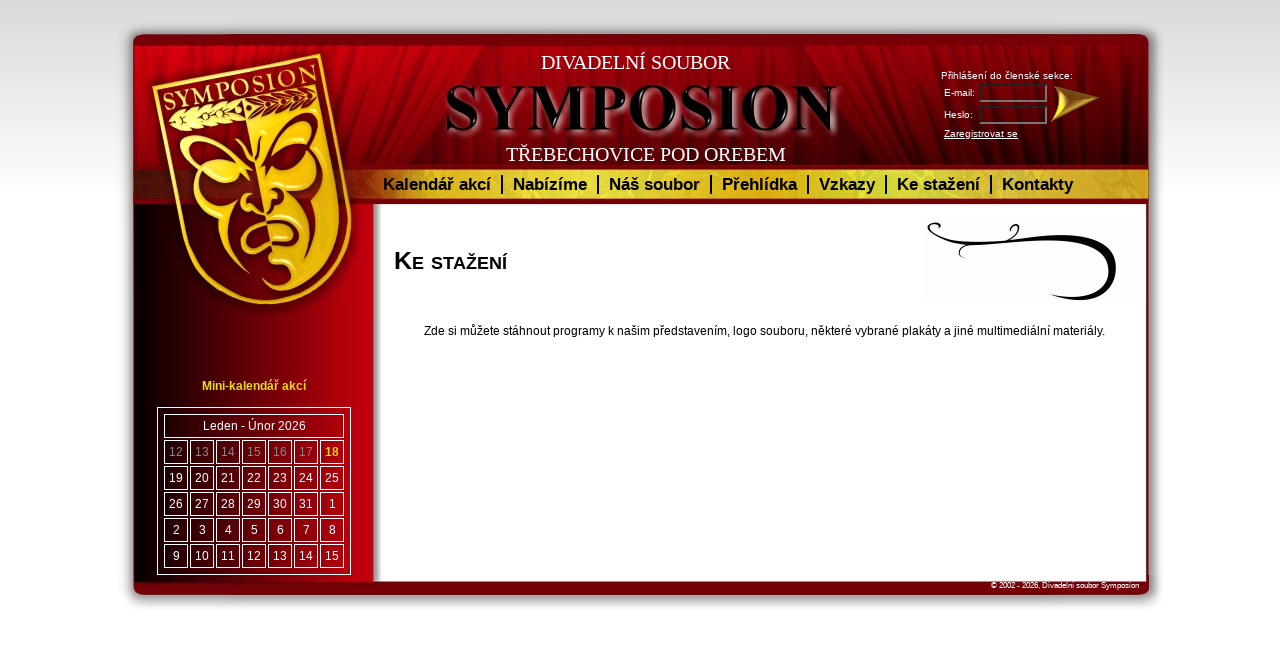

--- FILE ---
content_type: text/html; charset=UTF-8
request_url: http://www.dssymposion.cz/divadlo-ke_stazeni.html
body_size: 2046
content:
<!DOCTYPE html PUBLIC "-//W3C//DTD XHTML 1.0 Strict//EN" "http://www.w3.org/TR/xhtml1/DTD/xhtml1-strict.dtd">
<html xmlns="http://www.w3.org/1999/xhtml" xml:lang="cs" lang="cs">
<head>
<meta http-equiv="Content-Type" content="text/html; charset=utf-8" />
<title>Divadelní soubor Symposion Třebechovice pod Orebem</title>

<meta http-equiv="Content-Language" content="cs" />
<meta http-equiv="imagetoolbar" content="no" />

<meta name="robots" content="index, follow" />
<meta name="description" content="Ochotnický divadelní soubor Symposion Třebechovice pod Orebem přiveze kulturu i do Vašeho města." />
<meta name="keywords" content="ochotníci, amatérský divadelní soubor, symposion, Třebechovice, Třebechovice pod Orebem, divadlo, kultura, kulturní dům, představení, přehlídka" />
<meta name="author" content="Miloš Čejka" />
<meta name="google-site-verification" content="XklKtuOQhQxukmrIf3M2CpeJJ2Ko_OQprZpQUML4_SA" />

<link type="text/css" media="all" href="design/main.css" rel="stylesheet" />
<link type="text/css" media="all" href="design/design.css" rel="stylesheet" />
<link href="favicon.ico" rel="shortcut icon" />


</head>
<body>

<div id="mainpack"><div id="inmainpack">
	<div id="leftside">
		<a href="http://www.dssymposion.cz/">
			<img src="design/symposion_main_logo.jpg" width="267" height="320" alt="Symposion Třebechovice pod Orebem" />
		</a>
		<div id="leftmenu">
							<br /><br />
						<br /><br />
			<div class="stred">
				<strong>Mini-kalendář akcí</strong><br /><br />
			</div>
			<div onclick="window.location.href='akce.php';" style="cursor: pointer;">
			<table class="kalendar">
		<tr>
			<td colspan="7">Leden - Únor 2026</td>
		</tr><tr><td style="color: #888888;">12</td><td style="color: #888888;">13</td><td style="color: #888888;">14</td><td style="color: #888888;">15</td><td style="color: #888888;">16</td><td style="color: #888888;">17</td><td style="color: #EBD916; font-weight: bold;">18</td></tr><tr><td style="">19</td><td style="">20</td><td style="">21</td><td style="">22</td><td style="">23</td><td style="">24</td><td style="">25</td></tr><tr><td style="">26</td><td style="">27</td><td style="">28</td><td style="">29</td><td style="">30</td><td style="">31</td><td style="">1</td></tr><tr><td style="">2</td><td style="">3</td><td style="">4</td><td style="">5</td><td style="">6</td><td style="">7</td><td style="">8</td></tr><tr><td style="">9</td><td style="">10</td><td style="">11</td><td style="">12</td><td style="">13</td><td style="">14</td><td style="">15</td></tr></table>			</div>
		</div>
	</div>
	<div id="rightside">
		<div id="topside">
			<div id="topside_menu">
					<ul class="topmenu"><li><a href="akce.php">Kalendář akcí</a></li><li><a href="nabidka.php">Nabízíme</a></li><li><a href="divadlo-soubor.html">Náš soubor</a><ul><li><a href="kronika-herci_aktivni.html">Aktivní členové</a></li><li class="menu_last"><a href="kronika.php">Kronika</a><ul><li><a href="kronika-hry.html">Divadelní hry</a></li><li><a href="kronika-herci.html">Divadelníci, členové</a></li><li><a href="kronika-stace.html">Štace (jeviště)</a></li><li><a href="kronika-stace_mesto.html">Štace (města)</a></li><li class="menu_last"><a href="kronika-predstaveni.html">Představení chronologicky</a></li></ul></li></ul></li><li><a href="divadlo-prehlidka_symposion.html">Přehlídka</a></li><li><a href="domlouvatko.php">Vzkazy</a></li><li><a href="divadlo-ke_stazeni.html" class="selected">Ke stažení</a></li><li class="menu_last"><a href="divadlo-kontakty.html">Kontakty</a></li></ul>			</div>
			<div id="login">
							Přihlášení do členské sekce:				<form action="divadlo-ke_stazeni.html" method="post" enctype="multipart/form-data"><div>
					<table class="hiddentab">
						<tr>
							<td>E-mail: </td>
							<td><input type="text" size="10" name="log_jmeno" tabindex="1" /></td>
							<td rowspan="2"><input type="image" src="design/login_sipka.gif" value="Přihlásit" alt="Přihlásit" id="login_submit" tabindex="3" /></td>
						</tr>
						<tr>
							<td>Heslo: </td>
							<td><input type="password" size="10" name="log_heslo" tabindex="2" /></td>
						</tr>
						<tr>
							<td colspan="2"><a href="clanky-registrace.html">Zaregistrovat se</a></td>
						</tr>
					</table>
				</div></form>
						</div>
			<div id="topside_ds">divadelní soubor</div>
			<div id="topside_trebe">Třebechovice pod Orebem</div>
		</div>
		<div id="maintext"><div id="inmaintext">
				<h1>Ke stažení</h1><p>Zde si můžete stáhnout programy k našim představením, logo souboru, některé vybrané plakáty a jiné multimediální materiály.</p>		</div></div>
	</div>
	<div id="bottom">
		<div id="bottomleft"></div>
		<div id="bottomright">
			<span id="copyright">© 2002 - 2026, Divadelní soubor Symposion</span>
		</div>
	</div>
</div></div>

<script type="text/javascript">
  var _gaq = _gaq || [];
  _gaq.push(['_setAccount', 'UA-19377632-1']);
  _gaq.push(['_trackPageview']);

  (function() {
    var ga = document.createElement('script'); ga.type = 'text/javascript'; ga.async = true;
    ga.src = ('https:' == document.location.protocol ? 'https://ssl' : 'http://www') + '.google-analytics.com/ga.js';
    var s = document.getElementsByTagName('script')[0]; s.parentNode.insertBefore(ga, s);
  })();
</script>
</body>
</html>

--- FILE ---
content_type: text/css
request_url: http://www.dssymposion.cz/design/main.css
body_size: 814
content:
html, body{
	font-family: Verdana, 'Verdana CE', 'Arial CE', 'Lucida Grande CE', 'Helvetica CE', Verdana, Arial, lucida, sans-serif;
	font-size: 12px;
	margin: 0px;
	padding: 0px;
	color: #000000;
}

div{
	margin: 0px;
}

a{
	color: #000000;
}

p{
	text-align: justify;
	margin-top: 20px;
	text-indent: 30px;
	line-height: 150%;
	margin-left: 10px;
	margin-right: 10px;
}

dt{
	font-weight: bold;
	margin-top: 15px;
}

dd{
	margin-left: 35px;
}

img, div{
	border-width: 0px;
	border-style: none;
	margin: 0px;
	padding: 0px;
}

h1{
	font-size: 25px;
	font-weight: bold;
	font-family: Tahoma, Arial, 'Arial CE', 'Helvetica CE', helvetica, sans-serif;
	margin: 0px;
	padding: 0px;
	margin-top: 10px;
	padding-left: 10px;
	font-variant: small-caps;
	text-align: left;
	width: 100%;
	vertical-align: middle;
	line-height: 84px;
	height: 84px;
	text-overflow: ellipsis;
	overflow: hidden;
	display: block;
	background-image: url('h1.png');
	background-position: right center;
	background-repeat: no-repeat;
}

h2{
	font-size: 20px;
	font-family: Tahoma, Arial, 'Arial CE', 'Helvetica CE', helvetica, sans-serif;
	color: #000000;
	font-weight: bold;
	text-align: left;
	margin-top: 20px;
}

h3{
	font-size: 17px;
	font-family: Tahoma, Arial, 'Arial CE', 'Helvetica CE', helvetica, sans-serif;
	color: #000000;
	font-weight: bold;
	text-align: left;
	margin-top: 20px;
}

h4{
	font-size: 15px;
	font-family: Tahoma, Arial, 'Arial CE', 'Helvetica CE', helvetica, sans-serif;
	color: #000000;
	font-weight: bold;
	margin-top: 10px;
}

strong{
	font-weight: bold;
}

em{
	font-style: italic;
}

.floatend{
	clear: both;
	display: block;
	height: 1px;
	width: 100%;
}

.stred{
	text-align: center;
}

.hiddentab, .hiddentab tr, .hiddentab td{
	border-style: none;
	border-width: 0px;
}

.hiddentab_padding table tr td{
	padding: 3px;
}

.od50{
	margin-left: 50px;
	display: block;
}

.milduv_fake{
	display: none;
}

.dva_sloupce{
	width: 50%;
	display: block;
	float: left;
}

thead td{
	font-weight: bold;
	background-color: #000000;
	color: #FFFFFF;
	padding: 5px;
}

.line150{
	line-height: 150%;
}

.line200{
	line-height: 200%;
}

abbr{
	border-bottom-color: #000000;
	border-bottom-style: dotted;
	border-bottom-width: 1px;
}

.obrazek_vpravo{
	float: right;
	margin: 10px 0px 10px 10px;
}

.obrazek_vlevo{
	float: left;
	margin: 10px 10px 10px 0px;
}


.msg_success, .msg_error{
	display: block;
	width: 80%;
	margin: 20px;
	padding: 10px;
	border-style: dotted;
	border-width: 1px;
	font-weight: bold;
}

.msg_success{
	border-color: #00FF00;
	color: #00FF00;
	background-color: #CCFFCC;
}

.msg_error{
	border-color: #FF0000;
	color: #FF0000;
	background-color: #FFCCCC;
}

